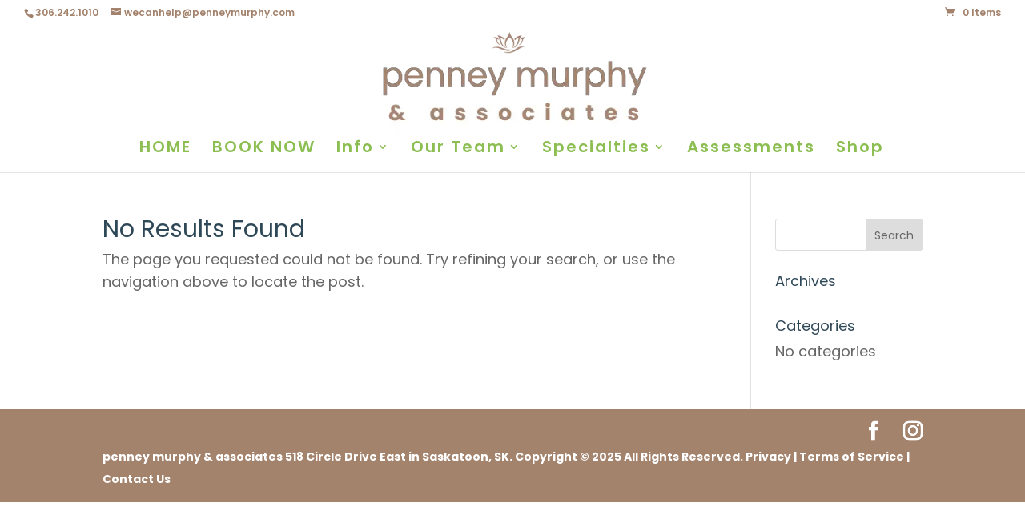

--- FILE ---
content_type: application/x-javascript
request_url: https://www.penneymurphy.com/wp-content/uploads/wtfdivi/wp_footer.js?ver=1760566940
body_size: -13
content:
jQuery(function($){$('#et-info-phone').wrap(function(){var num='1(306) 242-1010';num=num.replace(/[^0-9+]+/g,'-');num=num.replace(/^[-]|[-]$/g,'');return'<a href="tel:'+num+'"></a>';});});